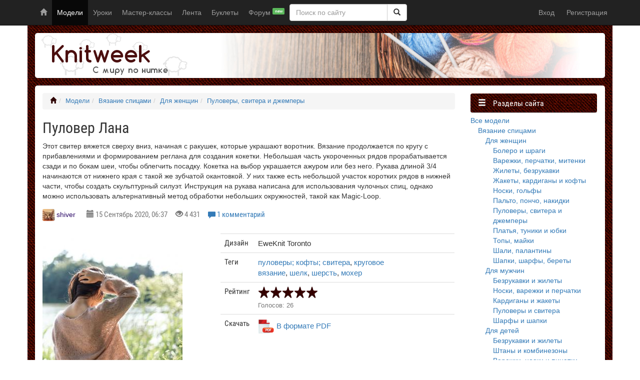

--- FILE ---
content_type: text/html; charset=utf-8
request_url: https://knitweek.ru/modeli/pulover-lana.html
body_size: 9076
content:
<!DOCTYPE html>
<html lang="ru">
	<head>
		<meta charset="UTF-8"/>
		<title>Пуловер Лана</title>
                <meta name="description" content="Этот свитер вяжется сверху вниз, начиная с ракушек, которые украшают воротник. Вязание продолжается по кругу с прибавлениями и формированием реглана"/>
                <meta http-equiv="X-UA-Compatible" content="IE=edge">
        <meta name="viewport" content="width=device-width, initial-scale=1">
        <meta property="og:type" content="website"/>
<meta property="og:title" content="Пуловер Лана"/>
<meta property="og:description" content="Этот свитер вяжется сверху вниз, начиная с ракушек, которые украшают воротник. Вязание продолжается по кругу с прибавлениями и формированием реглана..."/>
<meta property="og:url" content="https://knitweek.ru/modeli/pulover-lana.html"/>
<meta property="og:image" content="https://knitweek.ru/images/articles/d2/f7/2e31.thumb.jpg"/>
<meta property="og:site_name" content="knitweek.ru - с миру по нитке"/>
<link rel="canonical" href="https://knitweek.ru/modeli/pulover-lana.html"/>
        <link href="https://knitweek.ru/css/bootstrap.min.css?v=3.3.7" type="text/css" rel="stylesheet"/>
        <link href="https://knitweek.ru/css/index.min.css?h=d0677e2e27" type="text/css" rel="stylesheet"/><link href="https://knitweek.ru/css/models.min.css?h=9e4898c2e1" type="text/css" rel="stylesheet"/>
        <script src="/scripts/jquery.js" type="text/javascript"></script>
        <link rel="icon" href="/favicon.ico?r=256">
                <link href="https://knitweek.ru/css/pp.css" type="text/css" rel="stylesheet"/>
                        <link href="https://knitweek.ru/css/jquery.bxslider.css?v=4.2.12-1" type="text/css" rel="stylesheet"/>
                        <script type="text/javascript" src="https://pagead2.googlesyndication.com/pagead/js/adsbygoogle.js" async></script>
        <script>(adsbygoogle = window.adsbygoogle || []).push({
                google_ad_client: "ca-pub-1929918047104041",
                enable_page_level_ads: true
            });</script>    </head>
    <body>
    <div id="navbar" class="navbar navbar-inverse navbar-fixed-top" role="navigation">
    <div class="container">
        <div class="navbar-header">
            <button type="button" class="navbar-toggle" data-toggle="collapse" data-target="#navbar-top">
                <span class="sr-only">Показать меню</span>
                <span class="icon-bar"></span>
                <span class="icon-bar"></span>
                <span class="icon-bar"></span>
            </button>
            <span class="hidden-md hidden-lg hidden-sm"><a class="navbar-brand" href="https://knitweek.ru/">knitweek.ru</a></span>
        </div>
        <div id="navbar-top" class="collapse navbar-main navbar-collapse">
            <ul class="nav navbar-nav navbar-right nav-user">
        <li class="nav-user__guest">
        <a href="https://knitweek.ru/auth/login/">Вход</a>
        <a href="https://knitweek.ru/auth/register/">Регистрация</a>
    </li>
    </ul>
            <ul class="nav navbar-nav">
                <li><a href="https://knitweek.ru/"><span class="glyphicon glyphicon-home hidden-xs"></span><span class="visible-xs">Главная</span></a></li>
                <li class="active"><a href="https://knitweek.ru/modeli.html">Модели</a></li>
                <li><a href="https://knitweek.ru/uroki/s/1/">Уроки</a></li>
                <li><a href="https://knitweek.ru/master-klassy/">Мастер-классы</a></li>
                <li><a href="https://knitweek.ru/lenta/s/1/">Лента</a></li>
                <li><a href="https://knitweek.ru/lookbook/">Буклеты</a></li>
                <li><a href="https://knitweek.ru/forum/">Форум <sup><span class="label label-success">new</span></sup></a></li>
            </ul>
            <div class="nav-search-toggle nav navbar-text visible-sm">
                <span class="nav-search-toggle__button glyphicon glyphicon-search"></span>
            </div>
            <form class="nav-search navbar-form hidden-sm" action="https://knitweek.ru/search/models/" method="get"
                  accept-charset="UTF-8" enctype="application/x-www-form-urlencoded">
                <div class="form-group">
                    <div class="input-group">
                        <input type="text" placeholder="Поиск по сайту" maxlength="255" required name="s"
                               class="form-control" value="">
                        <span class="input-group-btn">
                            <button type="submit" name="gosearch" value="1" class="btn btn-default">
                                <span class="glyphicon glyphicon-search"></span>
                            </button>
                        </span>
                    </div>
                </div>
            </form>
        </div>
    </div>
</div>
    <div id="page-container" class="container">
        <div id="page-header" class="row hidden-xs">
            <div id="page-header-home-link" class="col-sm-7 col-md-5">
                <div id="page-header-img"><a href="https://knitweek.ru/"><span>knitweek.ru</span></a></div>
            </div>
        </div>
        <div class="row">
            <div id="page-content" class="col-sm-12 col-md-9">
                <ol class="breadcrumb"><li><a href="https://knitweek.ru/"  title="Главная" class="text-kw"><span class="glyphicon glyphicon-home"></span></a></li><li><a href="https://knitweek.ru/modeli.html" >Модели</a></li><li><a href="https://knitweek.ru/vyazanie-spitsami.html" >Вязание спицами</a></li><li><a href="https://knitweek.ru/spitsami-dlya-zhenshchin.html" >Для женщин</a></li><li><a href="https://knitweek.ru/pulovery-svitera-i-dzhempery-spitsami.html" >Пуловеры, свитера и джемперы</a></li></ol>                                                    <h1>Пуловер Лана</h1>
    <div id="ui-title-social" class="mg-bt-10" style="display:none">
        <div id="vk_like" style="display:inline-block"></div>
        <div id="ok_shareWidget" style="display:inline-block"></div>
        <div class="fb-like" data-href="https://knitweek.ru/modeli/pulover-lana.html" data-layout="button_count"
             data-action="like" data-show-faces="true" style="display:inline-block;top:-5px;left:15px;"></div>
    </div>
    <div>
        <p>Этот свитер вяжется сверху вниз, начиная с ракушек, которые украшают воротник. Вязание продолжается по кругу с прибавлениями и формированием реглана для создания кокетки. Небольшая часть укороченных рядов прорабатывается сзади и по бокам шеи, чтобы облегчить посадку. Кокетка на выбор украшается ажуром или без него. Рукава длиной 3/4 начинаются от нижнего края с такой же зубчатой окантовкой. У них также есть небольшой участок коротких рядов в нижней части, чтобы создать скульптурный силуэт. Инструкция на рукава написана для использования чулочных спиц, однако можно использовать альтернативный метод обработки небольших окружностей, такой как Magic-Loop.</p>    </div>
    <div id="model-credits">
        <div class="mg-bt-20 text-muted">
            <span class="ui-profile-link ui-pl-a-24 ui-ue-nir">
        <img src="https://knitweek.ru/images/avatars/64/9d3.thumb.jpg"/>
        <a title="shiver" href="https://knitweek.ru/users/profile/shiver.html">shiver</a></span>
&emsp;
            <span class="label-field">
                <span class="glyphicon glyphicon-calendar"></span> <span class="label-field">15 Сентябрь 2020, 06:37</span>&emsp;
                <span style="white-space: nowrap"><span class="glyphicon glyphicon-eye-open"></span> 4&nbsp;431</span>&emsp;
                <a class="ui-comment-link" href="#comments">1 комментарий</a>
            </span>&emsp;
        </div>
    </div>
    <div id="model-container">
        <div class="row">
            <div id="model-img" class="col-sm-5">
                <div class="model-image-slider">
                    <div class="model-image-slider__slide">
                        <a href="https://knitweek.ru/images/articles/d2/f7/2e31.jpg" data-rel="pp[]" title="Пуловер Лана">
                            <img src="https://knitweek.ru/images/articles/d2/f7/2e31.thumb.jpg" alt="Пуловер Лана"/>
                        </a>
                    </div>
                                                    <div class="model-image-slider__slide">
                                    <a href="https://knitweek.ru/images/articles/95/9b/2e32.jpg" data-rel="pp[]" title="Фото 1">
                                        <img src="https://knitweek.ru/images/articles/95/9b/2e32.thumb.jpg" alt="Пуловер Лана - Фото 1"/>
                                    </a>
                                </div>
                                                            <div class="model-image-slider__slide">
                                    <a href="https://knitweek.ru/images/articles/4b/3d/2e33.jpg" data-rel="pp[]" title="Фото 2">
                                        <img src="https://knitweek.ru/images/articles/4b/3d/2e33.thumb.jpg" alt="Пуловер Лана - Фото 2"/>
                                    </a>
                                </div>
                                            </div>
                <!-- noindex -->
                <div class="model-image-slider__pager">
                    <a href="#" data-slide-index="0">
                        <div><img src="https://knitweek.ru/images/articles/d2/f7/2e31.thumb.jpg" alt=""/></div>
                    </a><a href="#" data-slide-index="1">
                                <div><img src="https://knitweek.ru/images/articles/95/9b/2e32.thumb.jpg" alt=""/></div>
                            </a><a href="#" data-slide-index="2">
                                <div><img src="https://knitweek.ru/images/articles/4b/3d/2e33.thumb.jpg" alt=""/></div>
                            </a>                </div>
                <!-- /noindex -->
            </div>
            <div id="model-table" class="col-sm-7">
                <table class="table">
                    <thead></thead>
                    <tbody>
                                            <tr>
                            <th>Дизайн</th>
                            <td>EweKnit Toronto</td>
                        </tr>
                                                                                    <tr>
                            <th>Теги</th>
                            <td><!-- noindex -->
<a rel="nofollow" href="https://knitweek.ru/tags/view/pulovery-kofty-svitera/1/">пуловеры; кофты; свитера</a>,&nbsp<a rel="nofollow" href="https://knitweek.ru/tags/view/krugovoe-vyazanie/1/">круговое вязание</a>,&nbsp<a rel="nofollow" href="https://knitweek.ru/tags/view/shelk/1/">шелк</a>,&nbsp<a rel="nofollow" href="https://knitweek.ru/tags/view/sherst/1/">шерсть</a>,&nbsp<a rel="nofollow" href="https://knitweek.ru/tags/view/mokher/1/">мохер</a><!-- /noindex -->
</td>
                        </tr>
                                        <tr>
                        <th>Рейтинг</th>
                        <td>    <div id="lt-rating">
        <div id="rating">
            <div class="lt-rating">
                                    <div class="rtd-stars rt-fix5"></div>
                                            </div>
                    </div>
                    <div class="text-muted small">
                                <span tabindex="-1" class="votes-caret">Голосов: 26</span>
                            </div>
            </div>
<div id="user-votes-box" class="hidden" style="display:none">
    <table class="table table-condensed table-responsive">
        <tbody>
                </tbody>
    </table>
</div>
</td>
                    </tr>
                                            <tr>
                            <th>Скачать</th>
                            <td>
                                                                    <a href="#" class="ui-login-alert"><span class="ui-pdf-download"></span>В формате
                                        PDF</a>
                                                            </td>
                        </tr>
                                        </tbody>
                </table>
            </div>
                        <div class="col-sm-7 pull-right">
                <div class="mg-bt-10 ads-model-body">
    <!-- kw2-model-body -->
    <ins class="adsbygoogle"
         style="display:inline-block;width:336px;height:280px"
         data-ad-client="ca-pub-1929918047104041"
         data-ad-slot="7500658612"></ins>
    <script>(adsbygoogle = window.adsbygoogle || []).push({});</script>
</div>            </div>
                        <div id="model-desc">
                <div>
                    <h3>Размеры</h3>
<p>XS (S, M, L, XL, 2X, 3X, 4X)<br />На фото показано в размере XS со свободой облегания 10 см<br />Обхват груди (готовое изделие): 86 (96.5, 106.5, 117, 127, 137, 147, 157.5) см<br />Глубина кокетки по переду: 18 (19, 21.5, 21.5, 24, 25.5, 26.5, 28) см<br />Длина основной детали до подрезов: 25.5 (26.5, 28, 29, 30.5, 32, 33, 32.5) см<br />Длина рукавов: 29 (30.5, 32, 33, 32.5, 35.5, 37, 38) см<br />Ширина выреза горловины: 26 (28.5, 32, 34, 34, 37, 37, 40) см</p>
<h3>Материалы</h3>
<p>Пряжа Isager Strik Silk Mohair (70% мохер, 30% шелк, 25 г/212 м) 3 (3, 4, 4, 5, 5, 6, 6) мотков, пряжа Isager Strik Spinni (Wool 1) (100% шерсть, 50 г/300 м) 3 (3, 4, 4, 5, 5, 6, 6) мотков, спицы круговые 3.25 мм и 4 мм, 9 маркеров для вязания</p>
<h3>Плотность вязания</h3>
<p>21.5 петля и 29 кругов = 10х10 см чулочной вязкой спицами 4 мм нитью мохер + шерсть<br />1 раппорт ажурного узора = 2.5 см в ширину спицами 3.25 мм и нитью шерсть</p>
<p><strong>Описание женского свитера с круглой кокеткой скачать по ссылке выше</strong></p>                </div>
            </div>
        </div>
    </div>
    <div class="clearfix"></div>
        <script type="text/javascript">
        (function(d){var f = function(e){if($(e.target).is('a,img'))return true;e.preventDefault();return false;};
            d.onkeydown = function(e){if ((65 === e.keyCode) && e.ctrlKey) {e.preventDefault();return false;}
            else if ((-1 !== [37,38,39,40].indexOf(e.keyCode)) && e.shiftKey) {e.preventDefault();return false;}
            };var ds = d.getElementById("model-container");ds.ondragstart = f;ds.onselectstart = f;ds.oncontextmenu = f;
        })(document);
    </script>
<div class="mg-tp-30">
    <ins class="adsbygoogle"
         style="display:block"
         data-ad-client="ca-pub-1929918047104041"
         data-ad-slot="7196042211"
         data-ad-format="autorelaxed"></ins>
    <script>(adsbygoogle = window.adsbygoogle || []).push({});</script>
</div>
<span id="comments"></span>
<div class="comments comments__container ">
	<h2 class="comms">Комментарии</h2>
    <div class="comments__list mg-bt-15">

    <div id="lt-comm-3787" class="lt-comm lt-comm-dp0">
        <div class="media">
            <div class="media-left">
                <span class="visible-xs text-muted glyphicon glyphicon-comment"></span>
                <img alt="Ajure" class="hidden-xs media-object comment-avatar"
                     src="https://knitweek.ru/images/avatars/a6/4a4.thumb.png"/>
            </div>
            <div class="media-body">
                <p class="media-heading">
                <span class="h5"><span class="ui-profile-link ui-ue-pro">
        <a title="Ajure" href="https://knitweek.ru/users/profile/ajure.html">Ajure</a></span>
</span>,
                    <span class="text-muted small">
                    15 сен 2020 в 20:05                                        </span>&emsp;
                    <span>
                                                            </span>
                                    </p>
                <div class="ui-comment-contents">
                    <p>Спасибо большое за перевод. Очень красивый и нежный пуловер!</p>                                    </div>
                            </div>
        </div>
    </div>
        <div class="alert alert-info">
        <span class="glyphicon glyphicon-info-sign"></span> Вы можете <a rel="nofollow" href="https://knitweek.ru/auth/login/" class="alert-link">войти</a>
		или <a rel="nofollow" href="https://knitweek.ru/auth/register/" class="alert-link">зарегистрироваться</a>
		для добавления комментария.
    </div>
		</div>
</div>
                                            </div>
            <div class="mg-bt-20 col-sm-12 hidden-md hidden-lg"></div>
            <div id="page-column" class="col-sm-12 col-md-3">
                <div class="row">
                <nav id="ui-nav-sidebar">
    <div class="panel panel-default col-xs-12 col-sm-6 col-md-12">
        <div class="panel-heading">
            <h3 class="panel-title"><span class="glyphicon glyphicon-menu-hamburger"></span> Разделы сайта</h3>
        </div>
        <div class="panel-body">
                    <a href="https://knitweek.ru/modeli.html">Все модели</a><ul><li><span class="pad nest0"><a href="https://knitweek.ru/vyazanie-spitsami.html">Вязание спицами</a></span>			<ul><li><span class="pad nest1"><a href="https://knitweek.ru/spitsami-dlya-zhenshchin.html">Для женщин</a></span>			<ul><li><span class="pad nest2"><a href="https://knitweek.ru/bolero-i-shragi.html">Болеро и шраги</a></span></li><li><span class="pad nest2"><a href="https://knitweek.ru/varezhki-perchatki-mitenki.html">Варежки, перчатки, митенки</a></span></li><li><span class="pad nest2"><a href="https://knitweek.ru/zhilety-bezrukavki.html">Жилеты, безрукавки</a></span></li><li><span class="pad nest2"><a href="https://knitweek.ru/zhakety-kardigany-i-kofty.html">Жакеты, кардиганы и кофты</a></span></li><li><span class="pad nest2"><a href="https://knitweek.ru/noski-golfy-spicami.html">Носки, гольфы</a></span></li><li><span class="pad nest2"><a href="https://knitweek.ru/palto-poncho-nakidki-spicami.html">Пальто, пончо, накидки</a></span></li><li><span class="pad nest2"><a href="https://knitweek.ru/pulovery-svitera-i-dzhempery-spitsami.html">Пуловеры, свитера и джемперы</a></span></li><li><span class="pad nest2"><a href="https://knitweek.ru/platya-tuniki-i-yubki-spitsami.html">Платья, туники и юбки</a></span></li><li><span class="pad nest2"><a href="https://knitweek.ru/topy-mayki-spitsami.html">Топы, майки</a></span></li><li><span class="pad nest2"><a href="https://knitweek.ru/shali-palantiny-spitsami.html">Шали, палантины</a></span></li><li><span class="pad nest2"><a href="https://knitweek.ru/shapki-sharfy-berety-spitsami.html">Шапки, шарфы, береты</a></span></li></ul>
		</li><li><span class="pad nest1"><a href="https://knitweek.ru/spitsami-dlya-muzhchin.html">Для мужчин</a></span>			<ul><li><span class="pad nest2"><a href="https://knitweek.ru/bezrukavki-zhilety.html">Безрукавки и жилеты</a></span></li><li><span class="pad nest2"><a href="https://knitweek.ru/noski-varezhki-i-perchatki.html">Носки, варежки и перчатки</a></span></li><li><span class="pad nest2"><a href="https://knitweek.ru/kardigany-i-zhakety.html">Кардиганы и жакеты</a></span></li><li><span class="pad nest2"><a href="https://knitweek.ru/pulovery-i-svitera.html">Пуловеры и свитера</a></span></li><li><span class="pad nest2"><a href="https://knitweek.ru/sharfy-i-shapki.html">Шарфы и шапки</a></span></li></ul>
		</li><li><span class="pad nest1"><a href="https://knitweek.ru/spitsami-dlya-detey.html">Для детей</a></span>			<ul><li><span class="pad nest2"><a href="https://knitweek.ru/bezrukavki-i-zhilety.html">Безрукавки и жилеты</a></span></li><li><span class="pad nest2"><a href="https://knitweek.ru/shtany-i-kombinezony.html">Штаны и комбинезоны </a></span></li><li><span class="pad nest2"><a href="https://knitweek.ru/varezhki-noski-i-pinetki.html">Варежки, носки и пинетки</a></span></li><li><span class="pad nest2"><a href="https://knitweek.ru/zhakety-kardigany-i-bolero.html">Жакеты, кардиганы и болеро</a></span></li><li><span class="pad nest2"><a href="https://knitweek.ru/platya-sarafany-i-tuniki.html">Платья, сарафаны и туники</a></span></li><li><span class="pad nest2"><a href="https://knitweek.ru/svitera-dzhempery-i-pulovery.html">Свитера, джемперы и пуловеры </a></span></li><li><span class="pad nest2"><a href="https://knitweek.ru/shapki-i-sharfy.html">Шапки и шарфы</a></span></li><li><span class="pad nest2"><a href="https://knitweek.ru/pledy-i-odeyala.html">Пледы и одеяла</a></span></li></ul>
		</li><li><span class="pad nest1"><a href="https://knitweek.ru/spitsami-dlya-doma.html">Для дома</a></span></li><li><span class="pad nest1"><a href="https://knitweek.ru/spitsami-dlya-pitomtsev.html">Для питомцев</a></span></li></ul>
		</li><li><span class="pad nest0"><a href="https://knitweek.ru/vyazanie-kryuchkom.html">Вязание крючком</a></span>			<ul><li><span class="pad nest1"><a href="https://knitweek.ru/kryuchkom-dlya-zhenshchin.html">Для женщин</a></span></li><li><span class="pad nest1"><a href="https://knitweek.ru/kryuchkom-dlya-detey.html">Для детей</a></span></li><li><span class="pad nest1"><a href="https://knitweek.ru/kryuchkom-dlya-doma.html">Для дома</a></span></li></ul>
		</li><li><span class="pad nest0"><a href="https://knitweek.ru/igrushki-i-podelki.html">Игрушки и поделки</a></span></li><li><span class="pad nest0"><a href="https://knitweek.ru/raznoe.html">Разное</a></span></li></ul>
                    <a href="https://knitweek.ru/uroki/s/1/">Уроки</a><ul><li><span class="pad nest0"><a href="https://knitweek.ru/uroki/s/1/uroki-spitsami/">Уроки спицами</a></span></li><li><span class="pad nest0"><a href="https://knitweek.ru/uroki/s/1/raznoe/">Разное</a></span></li></ul>
                    <a href="https://knitweek.ru/master-klassy/">Мастер-классы</a><ul><li><span class="pad nest0"><a href="https://knitweek.ru/master-klassy/vyazanie-kryuchkom/">Вязание крючком</a></span></li><li><span class="pad nest0"><a href="https://knitweek.ru/master-klassy/vyazanie-spitsami/">Вязание спицами</a></span></li><li><span class="pad nest0"><a href="https://knitweek.ru/master-klassy/raznoe/">Разное</a></span></li></ul>
                </div>
    </div>
</nav>
<div id="models-related" class="panel panel-default col-xs-12 col-sm-6 col-md-12">
    <div class="panel-heading">
        <h3 class="panel-title">Похожие модели</h3>
    </div>
    <div class="panel-body">
                    <div class="media">
                <div class="media-left">
                    <a href="https://knitweek.ru/modeli/pulover-zhemchuzhina.html" rel="nofollow" class="img-thumbnail">
                        <img class="media-object" src="https://knitweek.ru/images/articles/cc/37/203a.thumb.jpg" alt="Пуловер Жемчужина">
                    </a>
                </div>
                <div class="media-body">
                    <h4 class="media-heading"><a href="https://knitweek.ru/modeli/pulover-zhemchuzhina.html">Пуловер Жемчужина</a></h4>
                    <small>Оригинальная модель женского пуловера с V-образным вырезом горловины, связанного...</small>
                </div>
            </div>
                    <div class="media">
                <div class="media-left">
                    <a href="https://knitweek.ru/modeli/pulover-materik.html" rel="nofollow" class="img-thumbnail">
                        <img class="media-object" src="https://knitweek.ru/images/articles/f2/01/2229.thumb.png" alt="Пуловер Материк">
                    </a>
                </div>
                <div class="media-body">
                    <h4 class="media-heading"><a href="https://knitweek.ru/modeli/pulover-materik.html">Пуловер Материк</a></h4>
                    <small>Интересная модель женского пуловера, связанного на спицах 4 мм из двух видов...</small>
                </div>
            </div>
                    <div class="media">
                <div class="media-left">
                    <a href="https://knitweek.ru/modeli/korotkiy-zhenskiy-pulover-spitsami.html" rel="nofollow" class="img-thumbnail">
                        <img class="media-object" src="https://knitweek.ru/images/articles/0f/71/56d.thumb.jpg" alt="Короткий женский пуловер спицами">
                    </a>
                </div>
                <div class="media-body">
                    <h4 class="media-heading"><a href="https://knitweek.ru/modeli/korotkiy-zhenskiy-pulover-spitsami.html">Короткий женский пуловер спицами</a></h4>
                    <small>Ажурный женский пуловер спицами, выполненный из пряжи с металлическим блеском...</small>
                </div>
            </div>
                    <div class="media">
                <div class="media-left">
                    <a href="https://knitweek.ru/modeli/pulover-mesto-vstrechi.html" rel="nofollow" class="img-thumbnail">
                        <img class="media-object" src="https://knitweek.ru/images/articles/6b/63/1fdb.thumb.jpg" alt="Пуловер Место встречи">
                    </a>
                </div>
                <div class="media-body">
                    <h4 class="media-heading"><a href="https://knitweek.ru/modeli/pulover-mesto-vstrechi.html">Пуловер Место встречи</a></h4>
                    <small>Очаровательная модель укороченного женского пуловера, связанного на спицах 4 мм...</small>
                </div>
            </div>
                    <div class="media">
                <div class="media-left">
                    <a href="https://knitweek.ru/modeli/pulover-marbl.html" rel="nofollow" class="img-thumbnail">
                        <img class="media-object" src="https://knitweek.ru/images/articles/25/43/2281.thumb.jpg" alt="Пуловер Марбл">
                    </a>
                </div>
                <div class="media-body">
                    <h4 class="media-heading"><a href="https://knitweek.ru/modeli/pulover-marbl.html">Пуловер Марбл</a></h4>
                    <small>Женственная модель пуловера со жгутами, связанная на спицах 4 мм из шерстяной...</small>
                </div>
            </div>
            </div>
</div>
<div class="col-xs-12 mg-bt-20">
    <!-- kw2-sidebar-1 -->
    <ins class="adsbygoogle"
         style="display:block"
         data-ad-client="ca-pub-1929918047104041"
         data-ad-slot="6023925411"
         data-ad-format="auto"></ins>
    <script>(adsbygoogle = window.adsbygoogle || []).push({});</script>
</div>
<div class="panel panel-default col-xs-12 col-sm-6 col-md-12">
    <div class="panel-heading">
        <h3 class="panel-title"><span class="glyphicon glyphicon-share"></span> Мы ВКонтакте</h3>
    </div>
    <div class="panel-body">
        <div id="vk-group-sidebar"></div>
    </div>
</div>
<div class="panel panel-default col-xs-12 col-sm-6 col-md-12">
    <div class="panel-heading">
        <h3 class="panel-title"><span class="glyphicon glyphicon-info-sign"></span> Полезные ссылки</h3>
    </div>
    <div class="panel-body">
        <ul class="ui-sb-links">
            <li><a href="https://knitweek.ru/scheme/get/">Создание схемы вязания спицами</a></li>
            <li><a href="https://knitweek.ru/scheme/about/">Справка по программе создания схем</a></li>
            <li><a href="https://knitweek.ru/page/rules/">Правила сайта</a></li>
        </ul>
    </div>
</div>                </div>
            </div>
        </div>
        <div class="row">
    <div class="col-xs-12">
        <div class="row">
            <div class="col-md-8 col-md-offset-2">
                <p class="text-muted text-center">При использовании материалов с сайта обязательно
                    указание источника посредством размещения активной индексируемой текстовой ссылки на
                    knitweek.ru. Email обратной связи <a href="mailto:feedback@knitweek.ru">feedback@knitweek.ru</a>
                </p>
            </div>
        </div>
        <div class="label-field text-center text-uppercase text-muted">
            &copy; <span class="mg-rt-5">knitweek.ru</span> 2013-2026            <p></p>
                <script type="text/javascript">var _tmr = _tmr || [];
                    _tmr.push({id: "2515741", type: "pageView", start: (new Date()).getTime()});
                    (function (d, w) {
                        var ts = d.createElement("script");
                        ts.type = "text/javascript";
                        ts.async = true;
                        ts.src = (d.location.protocol === "https:" ? "https:" : "http:") + "//top-fwz1.mail.ru/js/code.js";
                        var f = function () {
                            var s = d.getElementsByTagName("script")[0];
                            s.parentNode.insertBefore(ts, s);
                        };
                        if (w.opera === "[object Opera]") {
                            d.addEventListener("DOMContentLoaded", f, false);
                        } else {
                            f();
                        }
                    })(document, window);
                </script>
                <noscript>
                    <div style="position:absolute;left:-10000px;">
                        <img src="//top-fwz1.mail.ru/counter?id=2515741;js=na" style="border:0;" height="1" width="1"
                             alt="Рейтинг@Mail.ru"/>
                    </div>
                </noscript>
                <a href="https://top.mail.ru/jump?from=2515741"><img
                        src="//top-fwz1.mail.ru/counter?id=2515741;t=479;l=1" style="border:0;" height="31" width="88"
                        alt="Рейтинг@Mail.ru"/></a>
                <script type="text/javascript">
                    document.write("<a href='https://www.liveinternet.ru/click' class='no-target' " +
                        "target=_blank><img src='//counter.yadro.ru/hit?t57.6;r" +
                        escape(document.referrer) + ((typeof(screen) === "undefined") ? "" :
                        ";s" + screen.width + "*" + screen.height + "*" + (screen.colorDepth ?
                            screen.colorDepth : screen.pixelDepth)) + ";u" + escape(document.URL) +
                        ";" + Math.random() +
                        "' alt='' title='LiveInternet' " +
                        "border='0' width='88' height='31'><\/a>");
                </script>
                    </div>
    </div>
</div>
            </div>
        	<script type="text/javascript">
	//<![CDATA[
	(function(){
		function S(a,c){var s=this;s.r=function(){if(!--s.q)s.c();};if('function'==typeof c)s.c=c;
		else s.c=function(){};if(('object'==typeof a)&&(a.length)){s.q=a.length;var i=0;for(;
		i<a.length;i++){S.l(a[i],s.r);}}else if('string'==typeof a){s.q=1;S.l(a,s.r);}else s.c();}
		S.l=function(a,c){var s=document.createElement('script');if('undefined'==typeof s.onload)
		{s.onreadystatechange=function(){var e=this.readyState;if((e=='loaded')||(e=='complete'))
		c();}}else s.onload=c;s.setAttribute('type','text/javascript');s.setAttribute('src',a);
		document.getElementsByTagName('head')[0].appendChild(s);};
		new S([], function(){
		window.eval(JSON.parse(unescape('%22var%20kwShares%20%3D%20true%3B%22')));
		new S(['https://www.googletagmanager.com/gtag/js?id=G-JBQSXFFTRV','//vk.com/js/api/openapi.js','https://knitweek.ru/scripts/bootstrap.min.js?v=3.3.7','https://knitweek.ru/scripts/generic.js?r=424','https://knitweek.ru/scripts/jquery.pp.js?v=3.1.5','https://knitweek.ru/scripts/jquery.bxslider.min.js?v=4.2.12','https://knitweek.ru/scripts/model.js?r=424'], function(){
		window.eval(JSON.parse(unescape('%22window.dataLayer%20%3D%20window.dataLayer%20%7C%7C%20%5B%5D%3B%20%20function%20gtag%28%29%7BdataLayer.push%28arguments%29%3B%7D%20%20gtag%28%27js%27%2C%20new%20Date%28%29%29%3B%20%20gtag%28%27config%27%2C%20%27G-JBQSXFFTRV%27%29%3B%28function%20%28d%2C%20w%2C%20c%29%20%7B%20%28w%5Bc%5D%20%3D%20w%5Bc%5D%20%7C%7C%20%5B%5D%29.push%28function%28%29%20%7B%20try%20%7B%20w.yaCounter30841716%20%3D%20new%20Ya.Metrika%28%7Bid%3A30841716%2Cwebvisor%3Atrue%2C%20clickmap%3Atrue%2C%20trackLinks%3Atrue%2C%20accurateTrackBounce%3Atrue%7D%29%3B%20%7D%20catch%28e%29%20%7B%20%7D%20%7D%29%3Bvar%20n%20%3D%20d.getElementsByTagName%28%5C%22script%5C%22%29%5B0%5D%2C%20s%20%3D%20d.createElement%28%5C%22script%5C%22%29%2C%20f%20%3D%20function%20%28%29%20%7Bn.parentNode.insertBefore%28s%2C%20n%29%3B%20%7D%3B%20s.type%20%3D%20%5C%22text%5C%2Fjavascript%5C%22%3B%20s.async%20%3D%20true%3B%20s.src%20%3D%20%28d.location.protocol%20%3D%3D%5C%22https%3A%5C%22%20%3F%20%5C%22https%3A%5C%22%20%3A%20%5C%22http%3A%5C%22%29%20%2B%20%5C%22%5C%2F%5C%2Fmc.yandex.ru%5C%2Fmetrika%5C%2Fwatch.js%5C%22%3B%20if%20%28w.opera%20%3D%3D%20%5C%22%5Bobject%20Opera%5D%5C%22%29%20%7Bd.addEventListener%28%5C%22DOMContentLoaded%5C%22%2C%20f%2C%20false%29%3B%20%7D%20else%20%7B%20f%28%29%3B%20%7D%20%7D%29%28document%2C%20window%2C%20%5C%22yandex_metrika_callbacks%5C%22%29%3BVK.Widgets.Group%28%5C%22vk-group-sidebar%5C%22%2C%20%7Bmode%3A%203%2C%20width%3A%20%5C%22auto%5C%22%7D%2C%2068833066%29%3B__kw.init%28%7Bdomain%3A%5C%22knitweek.ru%5C%22%7D%29%3B__kw.attachModule%28%5C%22model%5C%22%2C%20%5B%5D%29%3B%24%28%5C%22body%5C%22%29.on%28%5C%22copy%5C%22%2Cfunction%28e%29%7Be.preventDefault%28%29%3Breturn%20false%3B%7D%29%3B__kw.init%28%7BshareData%3A%7B%5C%22VKID%5C%22%3A4134437%2C%5C%22URL%5C%22%3A%5C%22https%3A%5C%5C%5C%2F%5C%5C%5C%2Fknitweek.ru%5C%5C%5C%2Fmodeli%5C%5C%5C%2Fpulover-lana.html%5C%22%2C%5C%22VKTYPE%5C%22%3A%5C%22button%5C%22%2C%5C%22OKDATA%5C%22%3A%5C%22%7Bwidth%3A170%2Cheight%3A30%2Cst%3A%27rounded%27%2Csz%3A20%2Cck%3A3%7D%5C%22%7D%7D%29%3B%22')));})})
	})()
	//]]>
	</script>
        <noscript><div><img src="//mc.yandex.ru/watch/30841716" style="position:absolute; left:-9999px;" alt="" /></div></noscript>
        </body>
</html>


--- FILE ---
content_type: text/html; charset=utf-8
request_url: https://www.google.com/recaptcha/api2/aframe
body_size: 266
content:
<!DOCTYPE HTML><html><head><meta http-equiv="content-type" content="text/html; charset=UTF-8"></head><body><script nonce="VOO1ihul4isBFCsIQHDMlg">/** Anti-fraud and anti-abuse applications only. See google.com/recaptcha */ try{var clients={'sodar':'https://pagead2.googlesyndication.com/pagead/sodar?'};window.addEventListener("message",function(a){try{if(a.source===window.parent){var b=JSON.parse(a.data);var c=clients[b['id']];if(c){var d=document.createElement('img');d.src=c+b['params']+'&rc='+(localStorage.getItem("rc::a")?sessionStorage.getItem("rc::b"):"");window.document.body.appendChild(d);sessionStorage.setItem("rc::e",parseInt(sessionStorage.getItem("rc::e")||0)+1);localStorage.setItem("rc::h",'1768939469993');}}}catch(b){}});window.parent.postMessage("_grecaptcha_ready", "*");}catch(b){}</script></body></html>

--- FILE ---
content_type: application/javascript; charset=utf-8
request_url: https://knitweek.ru/scripts/model.js?r=424
body_size: 1296
content:
window.KW = window.KW ? window.KW.prototype : {};
window.KW.model = function(conf) {
    var text = $('#model-desc');
    var $_voteWindow = $('#stars-comment-modal');
    var $votesBox = $('#user-votes-box');
    $votesBox.find('.js-vote-comm').each(function(){
        var $a = $(this);
        if ($($a.attr('href')).length) {
            $a.removeClass('hidden');
        }
    });
    if ($votesBox.find('tr').length) {
        $('#lt-rating').find('.votes-caret').addClass('ui-context').popover({
            container:'body',
            placement:'bottom',
            trigger:'focus',
            title:'Оценки пользователей',
            html: true,
            template: '<div class="popover votes-popover" role="tooltip"><div class="arrow"></div><h3 class="popover-title"></h3><div class="popover-content"></div></div>',
            content: function () {
                return $('#user-votes-box').html();
            }
        });
    }
    $('a[data-rel^="pp"]').prettyPhoto({
        social_tools:'',
        modal:false,
        allow_resize:true,
        show_title:false,
        deeplinking: false
    });
    $('.model-image-slider').bxSlider({
        mode: 'horizontal',
        slideWidth: 360,
        pagerCustom: '.model-image-slider__pager',
        infiniteLoop: false,
        touchEnabled: false
    });
    if ('object' === typeof conf) {
    }
    if ($_voteWindow.length) {
        var _voteObj = {
            vote:5,
            cls:null,
            width:null,
            restore:function(){
                var $rs = $('.rtd-stars').removeClass('rt-fix' + _voteObj.vote).addClass(_voteObj.cls).width(_voteObj.width);
                setTimeout(function(){
                    $rs[0].style.removeProperty('width');
                }, 100);
                _voteObj.vote = 5;
                _voteObj.cls = null;
                _voteObj.width = null;
                $('.lt-rating').addClass('active');
            },
            store:function($div){
                var f = ['.rt-fix1','.rt-fix2','.rt-fix3'];
                for (var i = 0; i < 3; i++) {
                    if ($div.is(f[i])) {
                        _voteObj.vote = i + 1;
                        break;
                    }
                }
                var $display = $('.rtd-stars');
                if (_voteObj.cls === null) {
                    $('.lt-rating').removeClass('active');
                    _voteObj.cls = $display.attr('class');
                    _voteObj.width = $display.width();
                }
                $display.attr('class', 'rtd-stars rt-fix' + _voteObj.vote);
            }
        };
        $_voteWindow.on('hide.bs.modal', _voteObj.restore);
        $_voteWindow.on('show.bs.modal', function(){
            $('#stars-comment-group').removeClass('has-error');
            $('#stars-comment-help').hide();
        });
        $('#rating').find('.rt-star').filter('.rt-fix1,.rt-fix2,.rt-fix3').click(function(){
            _voteObj.store($(this));
            $_voteWindow.modal('show');
            return false;
        });
        $('#lt-rating-comment-fm').on('submit', function () {
            var $group = $('#stars-comment-group').removeClass('has-error');
            var $help = $('#stars-comment-help').hide();
            var $textArea = $('#stars-comment');
            var text = $textArea.val().trim();
            if (text.length < 5) {
                $group.addClass('has-error');
                $help.show();
                $textArea.focus();
                return false;
            }
            $('.modal-footer').children('button').attr('disabled', true);
            $('#lt-rating-comment-fm').attr('action', $('.rt-star.rt-fix' + _voteObj.vote + ' a').attr('href'));
            return true;
        });
    }
};
